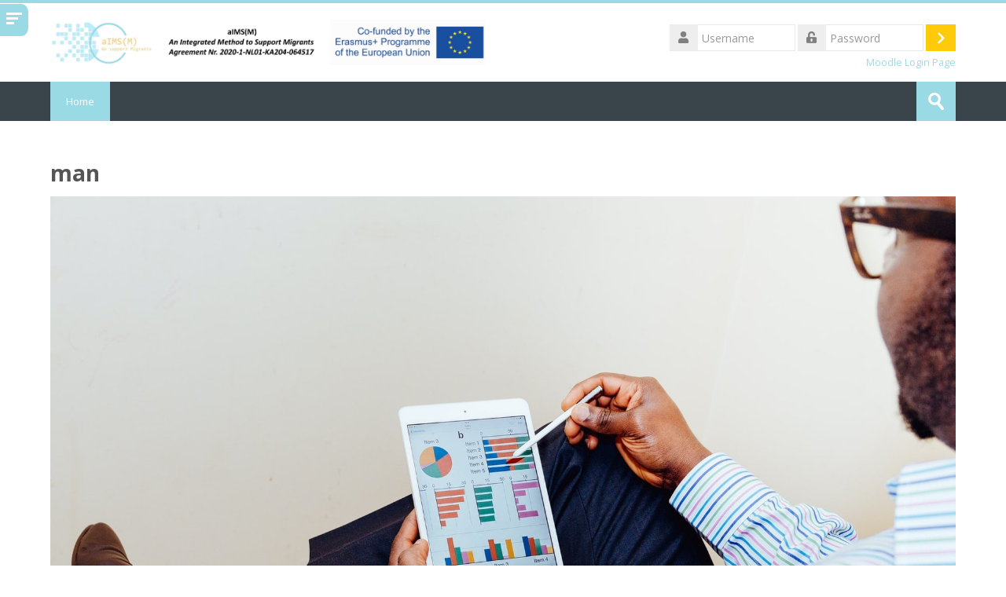

--- FILE ---
content_type: application/javascript
request_url: https://aimsm.csciformazione.eu/theme/yui_combo.php?m/1720185659/core/widget/widget-focusafterclose-min.js&3.17.2/plugin/plugin-min.js&m/1720185659/core/lockscroll/lockscroll-min.js&m/1720185659/core/notification/notification-dialogue-min.js&m/1720185659/core/tooltip/tooltip-min.js&m/1720185659/core/popuphelp/popuphelp-min.js
body_size: 5109
content:
YUI.add("moodle-core-widget-focusafterclose",function(t,e){function i(){t.after(this._bindUIFocusAfterHide,this,"bindUI"),this.get("rendered")&&this._bindUIFocusAfterHide()}i.ATTRS={focusOnPreviousTargetAfterHide:{value:!1},focusAfterHide:{value:null,type:t.Node}},i.prototype={_uiHandlesFocusAfterHide:[],_showFocusAfterHide:null,_previousTargetFocusAfterHide:null,initializer:function(){this.get("focusOnPreviousTargetAfterHide")&&this.show&&(this._showFocusAfterHide=this.show,this.show=function(e){this._showFocusAfterHide.apply(this,arguments),this._previousTargetFocusAfterHide=null,e&&e.currentTarget&&(this._previousTargetFocusAfterHide=e.currentTarget)})},destructor:function(){new t.EventHandle(this.uiHandleFocusAfterHide).detach()},_bindUIFocusAfterHide:function(){new t.EventHandle(this.uiHandleFocusAfterHide).detach(),this.uiHandleFocusAfterHide=[this.after("visibleChange",this._afterHostVisibleChangeFocusAfterHide)]},_afterHostVisibleChangeFocusAfterHide:function(){this.get("visible")||this._attemptFocus(this._previousTargetFocusAfterHide)||this._attemptFocus(this.get("focusAfterHide"))},_attemptFocus:function(e){e=t.one(e);return!!(e=e&&e.ancestor('input:not([type="hidden"]), a[href], button, textarea, select, [tabindex], [contenteditable="true"]',!0))&&(e.focus(),!0)}},t.namespace("M.core").WidgetFocusAfterHide=i},"@VERSION@",{requires:["base-build","widget"]});/*
YUI 3.17.2 (build 9c3c78e)
Copyright 2014 Yahoo! Inc. All rights reserved.
Licensed under the BSD License.
http://yuilibrary.com/license/
*/

YUI.add("plugin",function(e,t){function n(t){!this.hasImpl||!this.hasImpl(e.Plugin.Base)?n.superclass.constructor.apply(this,arguments):n.prototype.initializer.apply(this,arguments)}n.ATTRS={host:{writeOnce:!0}},n.NAME="plugin",n.NS="plugin",e.extend(n,e.Base,{_handles:null,initializer:function(e){this._handles=[]},destructor:function(){if(this._handles)for(var e=0,t=this._handles.length;e<t;e++)this._handles[e].detach()},doBefore:function(e,t,n){var r=this.get("host"),i;return e in r?i=this.beforeHostMethod(e,t,n):r.on&&(i=this.onHostEvent(e,t,n)),i},doAfter:function(e,t,n){var r=this.get("host"),i;return e in r?i=this.afterHostMethod(e,t,n):r.after&&(i=this.afterHostEvent(e,t,n)),i},onHostEvent:function(e,t,n){var r=this.get("host").on(e,t,n||this);return this._handles.push(r),r},onceHostEvent:function(e,t,n){var r=this.get("host").once(e,t,n||this);return this._handles.push(r),r},afterHostEvent:function(e,t,n){var r=this.get("host").after(e,t,n||this);return this._handles.push(r),r},onceAfterHostEvent:function(e,t,n){var r=this.get("host").onceAfter(e,t,n||this);return this._handles.push(r),r},beforeHostMethod:function(t,n,r){var i=e.Do.before(n,this.get("host"),t,r||this);return this._handles.push(i),i},afterHostMethod:function(t,n,r){var i=e.Do.after(n,this.get("host"),t,r||this);return this._handles.push(i),i},toString:function(){return this.constructor.NAME+"["+this.constructor.NS+"]"}}),e.namespace("Plugin").Base=n},"3.17.2",{requires:["base-base"]});
YUI.add("moodle-core-lockscroll",function(l,t){l.namespace("M.core").LockScroll=l.Base.create("lockScroll",l.Plugin.Base,[],{_enabled:!1,destructor:function(){this.disableScrollLock()},enableScrollLock:function(t){var e,o;if(!this.isActive()&&this.shouldLockScroll(t))return this._enabled=!0,e=(t=l.one(l.config.doc.body)).getComputedStyle("width"),t.addClass("lockscroll"),o=parseInt(t.getAttribute("data-activeScrollLocks"),10)||0,t.setAttribute("data-activeScrollLocks",o+1),0===o&&t.setStyle("maxWidth",e),this},shouldLockScroll:function(t){var e=this.get("host").get("boundingBox").get("region").height,o=l.config.win.innerHeight||l.config.doc.documentElement.clientHeight||0;return!(!t&&o-10<e)},updateScrollLock:function(t){return this.shouldLockScroll(t)?this.enableScrollLock(t):this.disableScrollLock(!0),this},disableScrollLock:function(t){var e,o;return this.isActive()&&(this._enabled=!1,e=l.one(l.config.doc.body),o=parseInt(e.getAttribute("data-activeScrollLocks"),10)||1,!t&&1!==o||(e.removeClass("lockscroll"),e.setStyle("maxWidth",null)),e.setAttribute("data-activeScrollLocks",o-1)),this},isActive:function(){return this._enabled}},{NS:"lockScroll",ATTRS:{}})},"@VERSION@",{requires:["plugin","base-build"]});YUI.add("moodle-core-notification-dialogue",function(n,u){var i,t,s,a,l,e,o="moodle-dialogue",d="notificationBase",r={BASE:"moodle-dialogue-base",WRAP:"moodle-dialogue-wrap",HEADER:"moodle-dialogue-hd",BODY:"moodle-dialogue-bd",CONTENT:"moodle-dialogue-content",FOOTER:"moodle-dialogue-ft",HIDDEN:"hidden",LIGHTBOX:"moodle-dialogue-lightbox"};M.core=M.core||{},t=o+"-fullscreen",s=o+"-hidden",a="moodle-has-zindex",n.extend(i=function(e){var t="moodle-dialogue-"+n.stamp(this)+"-wrap";e.notificationBase=n.Node.create('<div class="'+r.BASE+'">').append(n.Node.create('<div id="'+t+'" role="dialog" aria-labelledby="'+t+'-header-text" class="'+r.WRAP+'"  aria-live="polite"></div>').append(n.Node.create('<div class="'+r.HEADER+' yui3-widget-hd"></div>')).append(n.Node.create('<div class="'+r.BODY+' yui3-widget-bd"></div>')).append(n.Node.create('<div class="'+r.FOOTER+' yui3-widget-ft"></div>'))),n.one(document.body).append(e.notificationBase),e.srcNode="#"+t,delete e.buttons,i.superclass.constructor.apply(this,[e])},n.Panel,{_resizeevent:null,_orientationevent:null,_calculatedzindex:!"form",_currentMaskNodeId:null,_originalPosition:null,_hiddenSiblings:null,hideIfNotForm:function(){null===this.get("boundingBox").one("form")&&this.hide()},initializer:function(){var e,t;!1!==this.get("closeButton")&&(e=this.get("closeButtonTitle"),this.get("buttons").header[0].setAttribute("title",e),this.get("buttons").header[0].setAttribute("aria-label",e)),this.setStdModContent(n.WidgetStdMod.HEADER,'<h5 id="'+this.get("id")+'-wrap-header-text">'+this.get("headerContent")+"</h5>",n.WidgetStdMod.REPLACE),this._hiddenSiblings=[],this.get("render")&&this.render(),this.after("visibleChange",this.visibilityChanged,this),this.get("center")&&this.centerDialogue(),this.get("modal")&&(this.get(d).set("aria-hidden","true"),this.plug(n.M.core.LockScroll)),this.set("focusOn",n.Array(this.get("focusOn")).filter(function(e){return"focusoutside"!==e.eventName})),(e=this.get("boundingBox")).addClass(a),n.Array.each(this.get("extraClasses"),e.addClass,e),this.get("visible")&&(this.applyZIndex(),this.applyAndTrapFocus(),this.get("modal")&&this.setAccessibilityVisible()),this.on("maskShow",this.applyZIndex),this.on("maskShow",function(){var e,t=n.one(n.config.win),i=this.get("boundingBox");this.get("center")||(this._originalPosition=i.getXY()),e=this.get("maskNode"),this._currentMaskNodeId!==e.get("_yuid")&&(this._currentMaskNodeId=e.get("_yuid"),e.on("click",this.hideIfNotForm,this)),"fixed"!==i.getStyle("position")&&i.setStyles({top:t.get("scrollTop"),left:t.get("scrollLeft")})},this),e=this.get("notificationBase"),""!==(t=this.get("additionalBaseClass"))&&e.addClass(t),this.after("destroyedChange",function(){this.get(d).remove(!0)},this)},applyZIndex:function(){var e,t=1040,i=this.get("boundingBox"),o=this.get("maskNode"),s=this.get("zIndex");0===s||this._calculatedzindex?(n.all(" [role=dialog], [role=menubar], ."+a).each(function(e){e=this.findZIndex(e);t<e&&(t=e)},this),e=(t+1).toString(),i.setStyle("zIndex",e),this.set("zIndex",e),this.get("modal")&&(o.setStyle("zIndex",e),n.UA.ie&&n.UA.compareVersions(n.UA.ie,9)<0&&setTimeout(function(){o.setStyle("position","static"),setTimeout(function(){o.setStyle("position","fixed")},0)},0)),this._calculatedzindex=!0):i.setStyle("zIndex",s)},findZIndex:function(e){e=e.getStyle("zIndex")||e.ancestor().getStyle("zIndex");return e?parseInt(e,10):0},visibilityChanged:function(e){var t;"visible"===e.attrName&&(this.get("maskNode").addClass(r.LIGHTBOX),e.prevVal&&!e.newVal&&(this.get("boundingBox"),this._resizeevent&&(this._resizeevent.detach(),this._resizeevent=null),this._orientationevent&&(this._orientationevent.detach(),this._orientationevent=null),require(["core/local/aria/focuslock"],function(e){e.untrapFocus()}),this.get("modal")&&this.setAccessibilityHidden()),!e.prevVal&&e.newVal&&(this.applyZIndex(),this.makeResponsive(),this.shouldResizeFullscreen()||this.get("draggable")&&(t="#"+this.get("id")+" ."+r.HEADER,this.plug(n.Plugin.Drag,{handles:[t]}),n.one(t).setStyle("cursor","move")),this.get("modal")&&this.setAccessibilityVisible()),this.get("center")&&!e.prevVal&&e.newVal&&this.centerDialogue())},makeResponsive:function(){var e=this.get("boundingBox");this.shouldResizeFullscreen()?(e.addClass(t),e.setStyles({left:null,top:null,width:null,height:null,right:null,bottom:null})):this.get("responsive")&&e.removeClass(t).setStyles({width:this.get("width"),height:this.get("height")}),this.lockScroll&&this.lockScroll.updateScrollLock(this.shouldResizeFullscreen())},centerDialogue:function(){var e,t,i=this.get("boundingBox"),o=i.hasClass(s);this.shouldResizeFullscreen()||(o&&i.setStyle("top","-1000px").removeClass(s),e=Math.max(Math.round((i.get("winWidth")-i.get("offsetWidth"))/2),15),t=Math.max(Math.round((i.get("winHeight")-i.get("offsetHeight"))/2),15)+n.one(window).get("scrollTop"),i.setStyles({left:e,top:t}),o&&i.addClass(s),this.makeResponsive())},shouldResizeFullscreen:function(){return window===window.parent&&this.get("responsive")&&Math.floor(n.one(document.body).get("winWidth"))<this.get("responsiveWidth")},_focus:function(){this.focus()},show:function(){var e=i.superclass.show.call(this);return!this.get("center")&&this._originalPosition&&this.get("boundingBox").setXY(this._originalPosition),this.applyAndTrapFocus(),e},hide:function(e){if(!e||"key"!==e.type||27!==e.keyCode||this.get("focused"))return this.lockScroll&&this.lockScroll.disableScrollLock(),i.superclass.hide.call(this,arguments)},keyDelegation:function(){this.get("boundingBox").delegate("key",function(e){var t=e.target,i="forward";e.shiftKey&&(i="backward"),this.trapFocus(t,i)&&e.preventDefault()},"down:9",l,this)},trapFocus:function(e,t){var i=this.get("boundingBox"),o=i.one(l),i=i.all(l).pop();return e===i&&"forward"===t?o.focus():e===o&&"backward"===t?i.focus():void 0},setAccessibilityVisible:function(){var i=this.get(d);n.one(document.body).get("children").each(function(e){var t;e===i||"true"!==(t=e.get(
"aria-hidden"))&&(e.setData("previous-aria-hidden",t),this._hiddenSiblings.push(e),e.set("aria-hidden","true"))},this),i.set("aria-hidden","false")},setAccessibilityHidden:function(){this.get(d).set("aria-hidden","true"),n.Array.each(this._hiddenSiblings,function(e){var t=e.getData("previous-aria-hidden");null===t?e.removeAttribute("aria-hidden"):e.set("aria-hidden",t)}),this._hiddenSiblings=[]},applyAndTrapFocus:function(){var e=this.bodyNode,t=this.get("focusOnShowSelector"),i=null;(i=null!==t?this.get("boundingBox").one(t):i)||e&&""!==e&&(i=e.one(l)),require(["core/local/aria/focuslock"],function(e){e.trapFocus(this.get("boundingBox").getDOMNode()),i&&i.focus()}.bind(this))}},{NAME:"Moodle dialogue",CSS_PREFIX:o,ATTRS:{additionalBaseClass:{value:""},notificationBase:{},lightbox:{lazyAdd:!(l='input:not([type="hidden"]):not([disabled]):not([tabindex^="-"]),a[href]:not([disabled]):not([tabindex^="-"]),button:not([disabled]):not([tabindex^="-"]),textarea:not([disabled]):not([tabindex^="-"]),select:not([disabled]):not([tabindex^="-"]),[tabindex]:not([disabled]):not([tabindex^="-"])'),setter:function(e){this.set("modal",e)}},closeButton:{validator:n.Lang.isBoolean,value:!0},closeButtonTitle:{validator:n.Lang.isString,value:M.util.get_string("closebuttontitle","moodle")},center:{validator:n.Lang.isBoolean,value:!0},draggable:{validator:n.Lang.isBoolean,value:!1},COUNT:{writeOnce:!0,valueFn:function(){return n.stamp(this)}},responsive:{validator:n.Lang.isBoolean,value:!0},responsiveWidth:{value:768},focusOnShowSelector:{value:null}}}),n.Base.modifyAttrs(i,{width:{value:"400px",setter:function(e){return"auto"===e?"":e}},visible:{value:!1},centered:{setter:function(e){return e&&this.set("center",!0),!1}},render:{value:!0,writeOnce:!0},extraClasses:{value:[]},id:{writeOnce:!0,valueFn:function(){return"moodle-dialogue-"+n.stamp(this)}},buttons:{getter:n.WidgetButtons.prototype._getButtons,setter:n.WidgetButtons.prototype._setButtons,valueFn:function(){return!1===this.get("closeButton")?null:[{section:n.WidgetStdMod.HEADER,classNames:"closebutton",action:function(){this.hide()}}]}}}),n.Base.mix(i,[n.M.core.WidgetFocusAfterHide]),M.core.dialogue=i,n.extend(e=function(){e.superclass.constructor.apply(this,arguments)},M.core.dialogue,{initializer:function(){this.show()}},{NAME:"Moodle information dialogue",CSS_PREFIX:o}),n.Base.modifyAttrs(e,{modal:{validator:n.Lang.isBoolean,value:!0}}),M.core.notification=M.core.notification||{},M.core.notification.info=e},"@VERSION@",{requires:["base","node","panel","escape","event-key","dd-plugin","moodle-core-widget-focusafterclose","moodle-core-lockscroll"]});YUI.add("moodle-core-tooltip",function(o,e){function t(e){"undefined"==typeof(e=e||{}).draggable&&(e.draggable=!0),"undefined"==typeof e.constrain&&(e.constrain=!0),t.superclass.constructor.apply(this,[e])}var n=".closebutton",s="tooltiptext",a={pix:"i/loading_small",component:"moodle"},i={};t.NAME="moodle-core-tooltip",t.CSS_PREFIX="moodle-dialogue",(t.ATTRS=i).initialheadertext={value:""},i.initialbodytext={value:"",setter:function(e){var t=o.Node.create("<div />").addClass(s),i=o.Node.create("<img />").setAttribute("src",M.util.image_url(a.pix,a.component)).addClass("spinner");return e?(t.set("text",e),i.addClass("iconsmall")):t.addClass("content-lightbox"),t.append(i),t}},i.initialfootertext={value:null,setter:function(e){if(e)return o.Node.create("<div />").set("text",e)}},i.headerhandler={value:"set_header_content"},i.bodyhandler={value:"set_body_content"},i.footerhandler={value:null},i.urlmodifier={value:null},i.textcache={value:null},i.textcachesize={value:10},o.extend(t,M.core.dialogue,{bb:null,listenevents:[],textcache:null,alignpoints:[o.WidgetPositionAlign.TL,o.WidgetPositionAlign.RC],initializer:function(){return this.get("headerhandler")||this.set("headerhandler",this.set_header_content),this.get("bodyhandler")||this.set("bodyhandler",this.set_body_content),this.get("footerhandler")||this.set("footerhandler",function(){}),this.get("urlmodifier")||this.set("urlmodifier",this.modify_url),this.setAttrs({headerContent:this.get("initialheadertext"),bodyContent:this.get("initialbodytext"),footerContent:this.get("initialfootertext")}),this.hide(),this.render(),this.bb=this.get("boundingBox"),this.bb.addClass("moodle-dialogue-tooltip"),window.right_to_left()&&(this.alignpoints=[o.WidgetPositionAlign.TR,o.WidgetPositionAlign.LC]),this.get("textcache")||this.set("textcache",new o.Cache({max:this.get("textcachesize")})),M.cfg.developerdebug&&this.get("textcache").set("max",0),this},display_panel:function(e){var t,i;e.preventDefault(),this.cancel_events(),t=e.target.ancestor("a",!0),this.setAttrs({headerContent:this.get("initialheadertext"),bodyContent:this.get("initialbodytext"),footerContent:this.get("initialfootertext")}),this.show(e),this.align(t,this.alignpoints),e=this.bb.delegate("click",this.close_panel,n,this),this.listenevents.push(e),e=o.one("body").on("key",this.close_panel,"esc",this),this.listenevents.push(e),e=this.bb.on("mousedownoutside",this.close_panel,this),this.listenevents.push(e),i=o.bind(this.get("urlmodifier"),this,t.get("href"))(),(e=this.get("textcache").retrieve(i))?this._set_panel_contents(e.response):o.io(i,{method:"get",context:this,sync:!1,on:{complete:function(e,t){this._set_panel_contents(t.responseText,i)}}})},_set_panel_contents:function(e,t){var i;try{if((i=o.JSON.parse(e)).error)return this.close_panel(),o.use("moodle-core-notification-ajaxexception",function(){return new M.core.ajaxException(i).show()}),this}catch(n){return this.close_panel(),o.use("moodle-core-notification-exception",function(){return new M.core.exception(n).show()}),this}o.bind(this.get("headerhandler"),this,i)(),o.bind(this.get("bodyhandler"),this,i)(),o.bind(this.get("footerhandler"),this,i)(),t&&this.get("textcache").add(t,e),this.get("buttons").header[0].focus()},set_header_content:function(e){this.set("headerContent",e.heading)},set_body_content:function(e){e=o.Node.create("<div />").set("innerHTML",e.text).setAttribute("role","alert").addClass(s);this.set("bodyContent",e)},modify_url:function(e){return e.replace(/\.php\?/,"_ajax.php?")},close_panel:function(e){this.hide(e),this.cancel_events(),e&&e.preventDefault()},cancel_events:function(){for(;this.listenevents.length;)this.listenevents.shift().detach()}}),o.Base.modifyAttrs(t,{modal:{value:!1},focusOnPreviousTargetAfterHide:{value:!0}}),M.core=M.core||{},M.core.tooltip=M.core.tooltip=t},"@VERSION@",{requires:["base","node","io-base","moodle-core-notification-dialogue","json-parse","widget-position","widget-position-align","event-outside","cache-base"]});YUI.add("moodle-core-popuphelp",function(p,e){function o(){o.superclass.constructor.apply(this,arguments)}var t="span.helptooltip > a",l="div.moodle-dialogue-ft",i="icon",n="icon-pre";o.NAME="moodle-core-popuphelp",o.ATTRS={},p.extend(o,p.Base,{panel:null,initializer:function(){p.one("body").delegate("click",this.display_panel,t,this)},display_panel:function(e){this.panel||(this.panel=new M.core.tooltip({bodyhandler:this.set_body_content,footerhandler:this.set_footer,initialheadertext:M.util.get_string("loadinghelp","moodle"),initialfootertext:""})),this.panel.display_panel(e)},set_footer:function(e){var o,t;e.doclink?(o=p.Node.create("<a />").setAttrs({href:e.doclink.link}).addClass(e.doclink["class"]),t=p.Node.create("<img />").setAttrs({src:M.util.image_url("docs","core")}).addClass(i).addClass(n),o.appendChild(t),o.appendChild(e.doclink.linktext),this.set("footerContent",o),this.bb.one(l).show()):this.bb.one(l).hide()}}),M.core=M.core||{},M.core.popuphelp=M.core.popuphelp||null,M.core.init_popuphelp=M.core.init_popuphelp||function(e){return M.core.popuphelp||(M.core.popuphelp=new o(e)),M.core.popuphelp}},"@VERSION@",{requires:["moodle-core-tooltip"]});

--- FILE ---
content_type: application/javascript
request_url: https://aimsm.csciformazione.eu/theme/yui_combo.php?m/1720185659/theme_lambda/sidebar/sidebar-min.js
body_size: -181
content:

// Combo resource m/1720185659/theme_lambda/sidebar/sidebar-min.js ($CFG->dirroot/theme/lambda/yui/sidebar/sidebar.js) not found!
